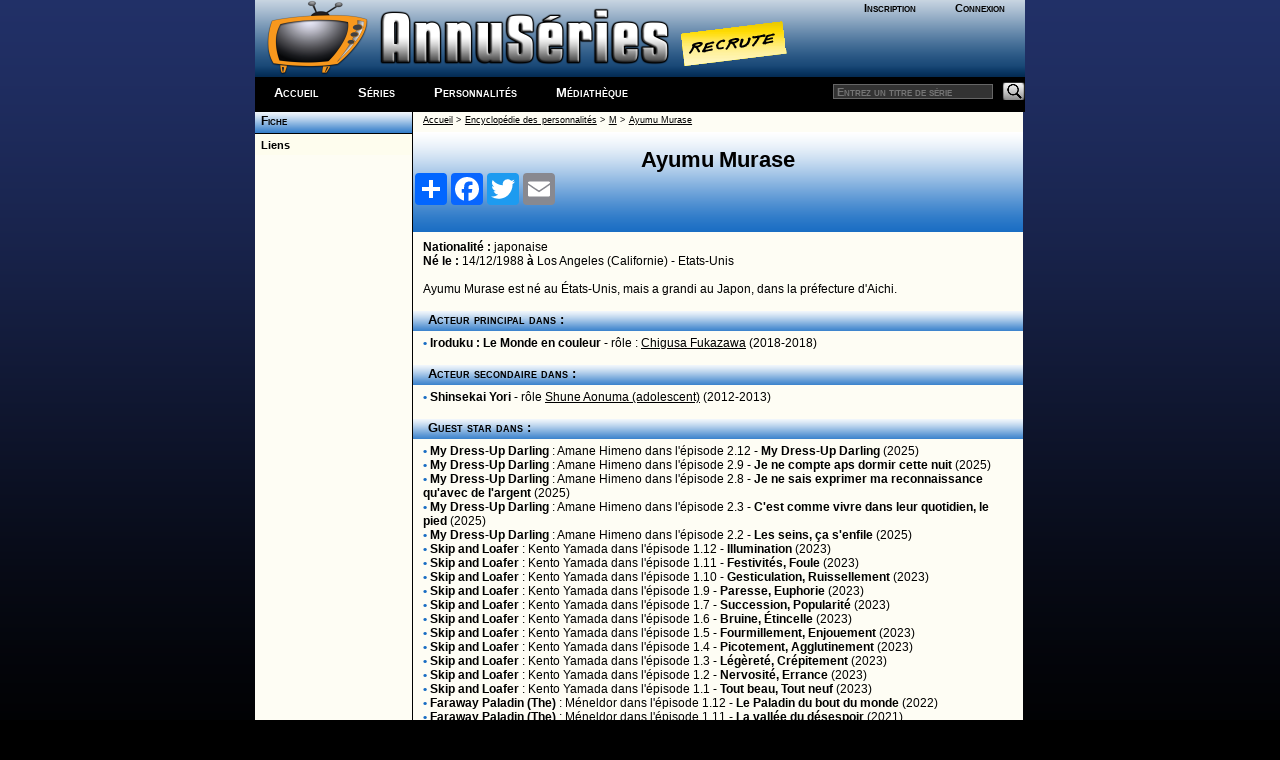

--- FILE ---
content_type: text/html; charset=windows-1252
request_url: http://www.a-suivre.org/annuseries/encyclopedie/personnalite.php?perso=119193
body_size: 4335
content:
<span style="position: absolute;left: -43123px;"><a href = "https://www.a-suivre.org/podcast/grandformat/les-jeux/">https://www.a-suivre.org/podcast/grandformat/les-jeux/</a></span>

<!DOCTYPE html> <html lang="fr">
	<head>
		<meta property="og:image" content="/annuseries/img/logo/icone_logo.png" />
		<meta name="viewport" content="width=device-width; initial-scale=1.0"/>
		<title>AnnuSeries.com : Ayumu Murase</title>
		<meta name="Content-Type" content="text/html; charset=utf-8"/>
		<link rel="search" type="application/opensearchdescription+xml" title="AnnusÃ©ries" href="https://www.a-suivre.org/annuseries/search.xml" /><link href="/annuseries/design/v6/annuseriescss3.css" rel="stylesheet" type="text/css" /><link href="/annuseries/design/v6/media-queries.css" rel="stylesheet" type="text/css" />		
		<!-- html5.js for IE less than 9 -->
		<!--[if lt IE 9]>
			<script src="https://html5shim.googlecode.com/svn/trunk/html5.js"></script>
		<![endif]-->

		<!-- css3-mediaqueries.js for IE less than 9 -->
		<!--[if lt IE 9]>
			<script src="https://css3-mediaqueries-js.googlecode.com/svn/trunk/css3-mediaqueries.js"></script>
		<![endif]-->
		<script src="/annuseries/js/jquery.js"></script>
		<script src="/annuseries/js/jquery-ui.min.js"></script>
		<script src="/annuseries/js/datepicker-fr.js"></script>
		<link href="/annuseries/js/css/annuseries-theme/jquery-ui-1.10.4.custom.min.css" rel="stylesheet" type="text/css"/>
			<script type="text/javascript">
function clearText(field){

    if (field.defaultValue == field.value) field.value = '';
    else if (field.value == '') field.value = field.defaultValue;

}
function clearPass(field){

    if (field.defaultValue == field.value) {
		field.value = '';
		field.type = 'password';
	}
    else { 
		if (field.value == '') {
			field.value = field.defaultValue;
			field.type = 'text';
		}
	}

}
</script>
		<script type="text/javascript">
			function close_splashout(){
				document.getElementById("flashcode").style.visibility="hidden";
			}
		</script>
		<!--Tynt pour copier/coller -->
		<script type="text/javascript">
			if(document.location.protocol=='http:'){
			 (function(){var s=document.createElement('script');s.async="async";s.type="text/javascript";s.src='https://tcr.tynt.com/ti.js';var h=document.getElementsByTagName('script')[0];h.parentNode.insertBefore(s,h);})();
			 var Tynt=Tynt||[];Tynt.push('b3_ZyC6TWr4ie9acwqm_6r');Tynt.i={"ap":"Copié sur :","as":"Tous les droits de reproduction sont réservés et la propriété exclusive d'AnnuSéries, membre d'A-suivre.org."};
			}
		</script>
		<!-- Code Google Analytics -->
		<script type="text/javascript" src="https://www.google-analytics.com/urchin.js"></script>
		<script type="text/javascript">
			_uacct = "UA-278169-4";
			urchinTracker();
		</script>
		<!-- Fin Code Google Analytics -->
<!-- debut headline-->
<!-- empty headline-->
</head><body>		<div id="enveloppe">
						<header id="header">
								<div class="header-content">
					<div class="logo">
						<div class="bloc-connexion">
		<ul id='bloconec'>
			<li><a href='/annuseries/membres/'>Inscription</a></li>
			 <li><a href='/annuseries/membres/membre.php'>Connexion</a></li>
		</ul>
		</div>
						<div class="logo-img">
							<a href="/annuseries/"><img src="/annuseries/img/logo/as_logo_vierge.png" alt="AnnuSéries - Logo" height="77" border="0" /></a><a href="/annuseries/site/index.php?p=recrute" class="recrute"><img src="/annuseries/img/logo/recrute.png" alt="AnnuSéries - Logo" height="77" border="0" /></a>
						</div>
					</div>
					<div id="bloc-menu-horizontal">
						<ul id='menu-horizontal'>
														<li class="accueilmenu"><a href="/annuseries/">Accueil</a></li>
							<li><a href="/annuseries/encyclopedie/">Séries</a></li>  
							<li><a href="/annuseries/encyclopedie/personnalite.php">Personnalités</a></li>
							<li><a href="/annuseries/mediatheque/">Médiathèque</a></li>
													</ul>
						<div class="searchbar">
							<form action="https://www.a-suivre.org/annuseries/encyclopedie/" method="get">
								<input name="mots" type="text" class="rech" placeholder="Entrez un titre de série"/>
								<input name="p" type="hidden" value="search/search" />
								<input name="Submit" type="image" src="/annuseries/img/bg_search.png" class="bout-rech" alt="Rechercher"/>
							</form>
						</div>
					</div>
									</div>
							</header>
						<div class="contenant">
								<aside id="sidebar-classic">
					<section class="widget">
						<ul class='rollmenu' style='clear:both'><li><a href='personnalite.php?perso=119193'>&nbsp;&nbsp;Fiche</a></li></ul><ul class='rollmenu2' style='clear:both'><li><a href='personnalite.php?p=liens&perso=119193'>&nbsp;&nbsp;Liens</a></li></ul>					</section>
				</aside>
				<div id="content-classic">
				<script type='text/javascript'>
		<!--
		function openWindow3(lien, titre) {
		popupWin3 = window.open(lien, titre, 'scrollbars,width=500,height=250')
		}
		// --> 
		</script>

	<table width="100%" border="0" align="center" cellpadding="0" cellspacing="0">
		<tr> 
			<td><span class='ariane'><a href='../index.php'>Accueil</a> 
		  &gt; <a href='perso.php'>Encyclopédie des personnalités</a> > <a href='index.php?p=lettre_perso&amp;cat=M'>M</a> 
		  > <a href='personnalite.php?perso=119193'>Ayumu Murase</a></span>			</td>
		</tr>
		<tr> 
			<td height="25" valign="middle"> 
				<div align="center"><div class="header-personnalite"><strong>Ayumu Murase</strong>		<!-- AddToAny BEGIN -->
<div class="a2a_kit a2a_kit_size_32 a2a_default_style">
<a class="a2a_dd" href="https://www.addtoany.com/share"></a>
<a class="a2a_button_facebook"></a>
<a class="a2a_button_twitter"></a>
<a class="a2a_button_email"></a>
</div>
<script async src="https://static.addtoany.com/menu/page.js"></script>
<!-- AddToAny END -->
		<!--<div style="position:relative;">
			<div class="addthis_inline_share_toolbox " style="float:right;width:20%"></div>
		</div>-->
</div>				</div>
			</td>
		</tr>
	</table>
<div class='alinea'><strong>Nationalité : </strong> japonaise <br /><strong>Né le : </strong>14/12/1988  <strong>à</strong>  Los Angeles (Californie)  - Etats-Unis <br /><br /></span><div style='display:block; text-align:justify;'>Ayumu Murase est né au États-Unis, mais a grandi au Japon, dans la préfecture d'Aichi.</div>
	</div><h3>&nbsp;&nbsp;Acteur principal dans :</h3><div class='alinea'><span class='txt-ml bleu'><strong>&#8226;</strong></span> <a href='series.php?series=10213' class='no g'>Iroduku : Le Monde en couleur</a> - r&ocirc;le : <u>Chigusa Fukazawa</u> (2018-2018)<br /></div><h3>&nbsp;&nbsp;Acteur secondaire dans :</h3><div class='alinea'><span class='txt-ml bleu'><strong>&#8226;</strong></span> <a href='series.php?series=5560' class='no g'>Shinsekai Yori</a> - r&ocirc;le <u>Shune Aonuma (adolescent)</u> (2012-2013)<br /></div><h3>&nbsp;&nbsp;Guest star dans :</h3>
		<p class='alinea'><span class='txt-ml bleu'><strong>&#8226;</strong></span> <a href='series.php?series=12074' class='no g'>My Dress-Up Darling</a> : <span class='txt-m'>Amane Himeno</span> dans l'épisode 2.12 - <a href='series.php?p=guideepi/episode&amp;num=225542&amp;series=12074' class='no g' title='My Dress-Up Darling'>My Dress-Up Darling</a> (2025)<br /><span class='txt-ml bleu'><strong>&#8226;</strong></span> <a href='series.php?series=12074' class='no g'>My Dress-Up Darling</a> : <span class='txt-m'>Amane Himeno</span> dans l'épisode 2.9 - <a href='series.php?p=guideepi/episode&amp;num=225539&amp;series=12074' class='no g' title='Je ne compte aps dormir cette nuit'>Je ne compte aps dormir cette nuit</a> (2025)<br /><span class='txt-ml bleu'><strong>&#8226;</strong></span> <a href='series.php?series=12074' class='no g'>My Dress-Up Darling</a> : <span class='txt-m'>Amane Himeno</span> dans l'épisode 2.8 - <a href='series.php?p=guideepi/episode&amp;num=225538&amp;series=12074' class='no g' title='Je ne sais exprimer ma reconnaissance qu'avec de l'argent'>Je ne sais exprimer ma reconnaissance qu'avec de l'argent</a> (2025)<br /><span class='txt-ml bleu'><strong>&#8226;</strong></span> <a href='series.php?series=12074' class='no g'>My Dress-Up Darling</a> : <span class='txt-m'>Amane Himeno</span> dans l'épisode 2.3 - <a href='series.php?p=guideepi/episode&amp;num=225533&amp;series=12074' class='no g' title='C'est comme vivre dans leur quotidien, le pied'>C'est comme vivre dans leur quotidien, le pied</a> (2025)<br /><span class='txt-ml bleu'><strong>&#8226;</strong></span> <a href='series.php?series=12074' class='no g'>My Dress-Up Darling</a> : <span class='txt-m'>Amane Himeno</span> dans l'épisode 2.2 - <a href='series.php?p=guideepi/episode&amp;num=225532&amp;series=12074' class='no g' title='Les seins, ça s'enfile'>Les seins, ça s'enfile</a> (2025)<br /><span class='txt-ml bleu'><strong>&#8226;</strong></span> <a href='series.php?series=13983' class='no g'>Skip and Loafer</a> : <span class='txt-m'>Kento Yamada</span> dans l'épisode 1.12 - <a href='series.php?p=guideepi/episode&amp;num=211242&amp;series=13983' class='no g' title='Illumination'>Illumination</a> (2023)<br /><span class='txt-ml bleu'><strong>&#8226;</strong></span> <a href='series.php?series=13983' class='no g'>Skip and Loafer</a> : <span class='txt-m'>Kento Yamada</span> dans l'épisode 1.11 - <a href='series.php?p=guideepi/episode&amp;num=211241&amp;series=13983' class='no g' title='Festivités, Foule'>Festivités, Foule</a> (2023)<br /><span class='txt-ml bleu'><strong>&#8226;</strong></span> <a href='series.php?series=13983' class='no g'>Skip and Loafer</a> : <span class='txt-m'>Kento Yamada</span> dans l'épisode 1.10 - <a href='series.php?p=guideepi/episode&amp;num=211240&amp;series=13983' class='no g' title='Gesticulation, Ruissellement'>Gesticulation, Ruissellement</a> (2023)<br /><span class='txt-ml bleu'><strong>&#8226;</strong></span> <a href='series.php?series=13983' class='no g'>Skip and Loafer</a> : <span class='txt-m'>Kento Yamada</span> dans l'épisode 1.9 - <a href='series.php?p=guideepi/episode&amp;num=211239&amp;series=13983' class='no g' title='Paresse, Euphorie'>Paresse, Euphorie</a> (2023)<br /><span class='txt-ml bleu'><strong>&#8226;</strong></span> <a href='series.php?series=13983' class='no g'>Skip and Loafer</a> : <span class='txt-m'>Kento Yamada</span> dans l'épisode 1.7 - <a href='series.php?p=guideepi/episode&amp;num=211237&amp;series=13983' class='no g' title='Succession, Popularité'>Succession, Popularité</a> (2023)<br /><span class='txt-ml bleu'><strong>&#8226;</strong></span> <a href='series.php?series=13983' class='no g'>Skip and Loafer</a> : <span class='txt-m'>Kento Yamada</span> dans l'épisode 1.6 - <a href='series.php?p=guideepi/episode&amp;num=211236&amp;series=13983' class='no g' title='Bruine, Étincelle'>Bruine, Étincelle</a> (2023)<br /><span class='txt-ml bleu'><strong>&#8226;</strong></span> <a href='series.php?series=13983' class='no g'>Skip and Loafer</a> : <span class='txt-m'>Kento Yamada</span> dans l'épisode 1.5 - <a href='series.php?p=guideepi/episode&amp;num=211235&amp;series=13983' class='no g' title='Fourmillement, Enjouement'>Fourmillement, Enjouement</a> (2023)<br /><span class='txt-ml bleu'><strong>&#8226;</strong></span> <a href='series.php?series=13983' class='no g'>Skip and Loafer</a> : <span class='txt-m'>Kento Yamada</span> dans l'épisode 1.4 - <a href='series.php?p=guideepi/episode&amp;num=211234&amp;series=13983' class='no g' title='Picotement, Agglutinement'>Picotement, Agglutinement</a> (2023)<br /><span class='txt-ml bleu'><strong>&#8226;</strong></span> <a href='series.php?series=13983' class='no g'>Skip and Loafer</a> : <span class='txt-m'>Kento Yamada</span> dans l'épisode 1.3 - <a href='series.php?p=guideepi/episode&amp;num=211233&amp;series=13983' class='no g' title='Légèreté, Crépitement'>Légèreté, Crépitement</a> (2023)<br /><span class='txt-ml bleu'><strong>&#8226;</strong></span> <a href='series.php?series=13983' class='no g'>Skip and Loafer</a> : <span class='txt-m'>Kento Yamada</span> dans l'épisode 1.2 - <a href='series.php?p=guideepi/episode&amp;num=211232&amp;series=13983' class='no g' title='Nervosité, Errance'>Nervosité, Errance</a> (2023)<br /><span class='txt-ml bleu'><strong>&#8226;</strong></span> <a href='series.php?series=13983' class='no g'>Skip and Loafer</a> : <span class='txt-m'>Kento Yamada</span> dans l'épisode 1.1 - <a href='series.php?p=guideepi/episode&amp;num=211231&amp;series=13983' class='no g' title='Tout beau, Tout neuf'>Tout beau, Tout neuf</a> (2023)<br /><span class='txt-ml bleu'><strong>&#8226;</strong></span> <a href='series.php?series=13558' class='no g'>Faraway Paladin (The)</a> : <span class='txt-m'>Méneldor</span> dans l'épisode 1.12 - <a href='series.php?p=guideepi/episode&amp;num=207324&amp;series=13558' class='no g' title='Le Paladin du bout du monde'>Le Paladin du bout du monde</a> (2022)<br /><span class='txt-ml bleu'><strong>&#8226;</strong></span> <a href='series.php?series=13558' class='no g'>Faraway Paladin (The)</a> : <span class='txt-m'>Méneldor</span> dans l'épisode 1.11 - <a href='series.php?p=guideepi/episode&amp;num=207323&amp;series=13558' class='no g' title='La vallée du désespoir'>La vallée du désespoir</a> (2021)<br /><span class='txt-ml bleu'><strong>&#8226;</strong></span> <a href='series.php?series=13558' class='no g'>Faraway Paladin (The)</a> : <span class='txt-m'>Méneldor</span> dans l'épisode 1.10 - <a href='series.php?p=guideepi/episode&amp;num=207322&amp;series=13558' class='no g' title='Brillants faits d'armes'>Brillants faits d'armes</a> (2021)<br /><span class='txt-ml bleu'><strong>&#8226;</strong></span> <a href='series.php?series=13558' class='no g'>Faraway Paladin (The)</a> : <span class='txt-m'>Méneldor</span> dans l'épisode 1.9 - <a href='series.php?p=guideepi/episode&amp;num=207321&amp;series=13558' class='no g' title='La ville des voiles blanches'>La ville des voiles blanches</a> (2021)<br /><span class='txt-ml bleu'><strong>&#8226;</strong></span> <a href='series.php?series=13558' class='no g'>Faraway Paladin (The)</a> : <span class='txt-m'>Méneldor</span> dans l'épisode 1.8 - <a href='series.php?p=guideepi/episode&amp;num=207320&amp;series=13558' class='no g' title='Chants héroïques'>Chants héroïques</a> (2021)<br /><span class='txt-ml bleu'><strong>&#8226;</strong></span> <a href='series.php?series=13558' class='no g'>Faraway Paladin (The)</a> : <span class='txt-m'>Méneldor</span> dans l'épisode 1.7 - <a href='series.php?p=guideepi/episode&amp;num=207319&amp;series=13558' class='no g' title='Souvenir sanglant'>Souvenir sanglant</a> (2021)<br /><span class='txt-ml bleu'><strong>&#8226;</strong></span> <a href='series.php?series=13558' class='no g'>Faraway Paladin (The)</a> : <span class='txt-m'>Méneldor</span> dans l'épisode 1.6 - <a href='series.php?p=guideepi/episode&amp;num=207318&amp;series=13558' class='no g' title='L'archer de la forêt des bêtes'>L'archer de la forêt des bêtes</a> (2021)<br /><span class='txt-ml bleu'><strong>&#8226;</strong></span> <a href='series.php?series=10225' class='no g'>Habitant de l'Infini (L')</a> : <span class='txt-m'>Renzou Kawakami</span> dans l'épisode 1.24 - <a href='series.php?p=guideepi/episode&amp;num=167118&amp;series=10225' class='no g' title='Acte XXIV : L'habitant de l'infini'>Acte XXIV : L'habitant de l'infini</a> (2020)<br /><span class='txt-ml bleu'><strong>&#8226;</strong></span> <a href='series.php?series=10225' class='no g'>Habitant de l'Infini (L')</a> : <span class='txt-m'>Renzou Kawakami</span> dans l'épisode 1.21 - <a href='series.php?p=guideepi/episode&amp;num=167115&amp;series=10225' class='no g' title='Acte XXI : Piège'>Acte XXI : Piège</a> (2020)<br /><span class='txt-ml bleu'><strong>&#8226;</strong></span> <a href='series.php?series=10225' class='no g'>Habitant de l'Infini (L')</a> : <span class='txt-m'>Renzou Kawakami</span> dans l'épisode 1.20 - <a href='series.php?p=guideepi/episode&amp;num=167114&amp;series=10225' class='no g' title='Acte XX : Sans fin'>Acte XX : Sans fin</a> (2020)<br /><span class='txt-ml bleu'><strong>&#8226;</strong></span> <a href='series.php?series=10225' class='no g'>Habitant de l'Infini (L')</a> : <span class='txt-m'>Renzou Kawakami</span> dans l'épisode 1.17 - <a href='series.php?p=guideepi/episode&amp;num=167111&amp;series=10225' class='no g' title='Acte XVII : Lien cérémonial'>Acte XVII : Lien cérémonial</a> (2020)<br /><span class='txt-ml bleu'><strong>&#8226;</strong></span> <a href='series.php?series=10225' class='no g'>Habitant de l'Infini (L')</a> : <span class='txt-m'>Renzou Kawakami</span> dans l'épisode 1.6 - <a href='series.php?p=guideepi/episode&amp;num=167100&amp;series=10225' class='no g' title='Acte VI : Des ailes et des racines'>Acte VI : Des ailes et des racines</a> (2019)<br /><span class='txt-ml bleu'><strong>&#8226;</strong></span> <a href='series.php?series=9495' class='no g'>My Roomate is a Cat</a> : <span class='txt-m'>Hachi</span> dans l'épisode 1.12 - <a href='series.php?p=guideepi/episode&amp;num=155724&amp;series=9495' class='no g' title='Toi et moi'>Toi et moi</a> (2019)<br /><span class='txt-ml bleu'><strong>&#8226;</strong></span> <a href='series.php?series=9495' class='no g'>My Roomate is a Cat</a> : <span class='txt-m'>Hachi</span> dans l'épisode 1.6 - <a href='series.php?p=guideepi/episode&amp;num=155718&amp;series=9495' class='no g' title='Ce qui nous lie'>Ce qui nous lie</a> (2019)<br /><span class='txt-ml bleu'><strong>&#8226;</strong></span> <a href='series.php?series=9495' class='no g'>My Roomate is a Cat</a> : <span class='txt-m'>Hachi</span> dans l'épisode 1.5 - <a href='series.php?p=guideepi/episode&amp;num=155717&amp;series=9495' class='no g' title='Ce que je voudrais te dire'>Ce que je voudrais te dire</a> (2019)<br /><span class='txt-ml bleu'><strong>&#8226;</strong></span> <a href='series.php?series=9501' class='no g'>My Teen Romantic Comedy SNAFU</a> : <span class='txt-m'>Taishi Kawasaki</span> dans l'épisode 1.5 - <a href='series.php?p=guideepi/episode&amp;num=155761&amp;series=9501' class='no g' title='Et il retourna à son point de départ.'>Et il retourna à son point de départ.</a> (2013)<br /></p></p><br /><br /><h3>Membres</h3><div class='msg-admin'>Vous ne pouvez pas accéder aux fonctionnalités réservées aux membres car vous n'êtes pas <a href='../../membres/'>inscrit</a> ou <a href="javascript:openWindowiden('../../membres/identification1.php','consultant')">identifié</a>.</div><div align="center">
		<span class="txt-xs">
		  		  </span>
		  </div>				</div>
				<div class="pied-de-cochon">
					<div class="copyright">
    <div style="text-align:center;">
		<a href="/annuseries/site/">A Propos</a> - <a href="/annuseries/site/?p=plan-du-site">Plan</a> - <a href="/annuseries/site/?p=nous_contacter">Contactez-nous</a> - <a href="http://www.a-suivre.org">A-Suivre.org</a> - <a href="/annuseries/mentions.php">Mentions légales</a> - 
		<a target="_blank" href="https://www.facebook.com/annuseries"><img border="0" alt="Retrouvez nous sur facebook" src="/annuseries/img/icone_facebook.png"/></a> <a target="_blank" href="https://www.twitter.com/annuseries"><img border="0" alt="Retrouvez nous sur facebook" src="/annuseries/img/icone_twitter.png"/></a>
	</div>
</div>
<script type="text/javascript" src="//s7.addthis.com/js/300/addthis_widget.js#pubid=ra-5be6f58b3f7fb892"></script> 
				</div>
						</div>
	</div>
	
	<script src="https://s7.addthis.com/js/300/addthis_widget.js#pubid=ra-5be6f58b3f7fb892"></script>
	</body>
</html>
